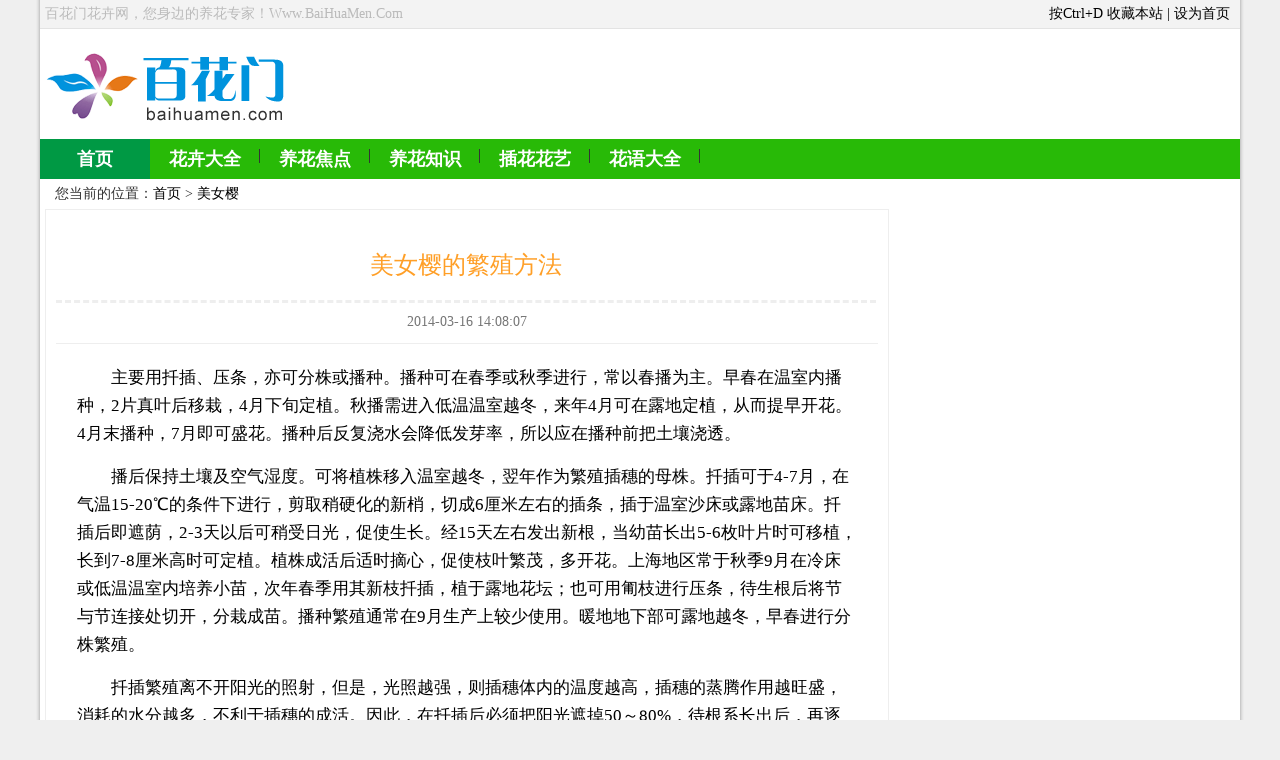

--- FILE ---
content_type: text/html
request_url: http://www.baihuamen.com/meinvying/5034.html
body_size: 7510
content:
<!DOCTYPE html PUBLIC "-//W3C//DTD XHTML 1.0 Transitional//EN" "http://www.w3.org/TR/xhtml1/DTD/xhtml1-transitional.dtd">
<html xmlns="http://www.w3.org/1999/xhtml">
<head>
<meta http-equiv="Content-Type" content="text/html; charset=gb2312" />
<title>美女樱的繁殖方法_美女樱_百花门花卉网</title>
<meta name="keywords" content="美女樱的繁殖方法" />
<meta name="description" content="主要用扦插、压条，亦可分株或播种。播种可在春季或秋季进行，常以春播为主。早春在温室内播种，2片真叶后移栽，4月下旬定植。秋播需进入低温温室越冬，来年4月可在露地定植" />
<link href="/index.css" rel="stylesheet" type="text/css" />
<script type="text/javascript" src="http://cbjs.baidu.com/js/m.js"></script>
</head>
<body>
<div class="wrap">
<div class="topWrap">
	<div class="tishi">百花门花卉网，您身边的养花专家！Www.BaiHuaMen.Com</div>
	<div class="topy">按Ctrl+D 收藏本站 | <a onclick="this.style.behavior='url(#default#homepage)';this.setHomePage('/')" href="#ecms">设为首页</a></div>
</div>
<div class="head">
	<div class="logo"><img src="/logo.png" alt="百花门花卉网"></div>
	<div class="topad"><!-- 花卉LOGO顶部 -->
<script type="text/javascript">BAIDU_CLB_fillSlot("867682");</script></div>
	<div class="headB" id="nav">
	<a href="/" class="selected">首页</a>
<a href="http://www.baihuamen.com/huahuidaquan/">花卉大全</a>
<a href="http://www.baihuamen.com/jiaodian/">养花焦点</a>
<a href="http://www.baihuamen.com/zhishi/">养花知识</a>
<a href="http://www.baihuamen.com/huayi/">插花花艺</a>
<a href="http://www.baihuamen.com/huayu/">花语大全</a>
	</div>
	<!-- 花卉通栏 --><script type="text/javascript">BAIDU_CLB_fillSlot("867675");</script>
</div>
<div class="main">
<div class="dangqian">您当前的位置：<a href="/">首页</a>&nbsp;>&nbsp;<a href="/meinvying/">美女樱</a></div>
<div class="list bk">
	<div class="zhengwen">
		<h1 id="h1title">美女樱的繁殖方法</h1>
		<div id="About">2014-03-16 14:08:07</div>
		<div id="endText">
					 <p>主要用扦插、压条，亦可分株或播种。播种可在春季或秋季进行，常以春播为主。早春在温室内播种，2片真叶后移栽，4月下旬定植。秋播需进入低温温室越冬，来年4月可在露地定植，从而提早开花。4月末播种，7月即可盛花。播种后反复浇水会降低发芽率，所以应在播种前把土壤浇透。</p><p>播后保持土壤及空气湿度。可将植株移入温室越冬，翌年作为繁殖插穗的母株。扦插可于4-7月，在气温15-20℃的条件下进行，剪取稍硬化的新梢，切成6厘米左右的插条，插于温室沙床或露地苗床。扦插后即遮荫，2-3天以后可稍受日光，促使生长。经15天左右发出新根，当幼苗长出5-6枚叶片时可移植，长到7-8厘米高时可定植。植株成活后适时摘心，促使枝叶繁茂，多开花。上海地区常于秋季9月在冷床或低温温室内培养小苗，次年春季用其新枝扦插，植于露地花坛；也可用匍枝进行压条，待生根后将节与节连接处切开，分栽成苗。播种繁殖通常在9月生产上较少使用。暖地地下部可露地越冬，早春进行分株繁殖。</p><p>扦插繁殖离不开阳光的照射，但是，光照越强，则插穗体内的温度越高，插穗的蒸腾作用越旺盛，消耗的水分越多，不利于插穗的成活。因此，在扦插后必须把阳光遮掉50～80%，待根系长出后，再逐步移去遮光网：晴天时每天下午4：00除下遮光网，第二天上午9：00前盖上遮光网。</p>				<p class="xiangguan"><b>关于<a href="/meinvying/" target="_blank">美女樱</a>的相关文章：</b><br />
			
<a href="/meinvying/5025.html" target="_blank" class="li zuo">美女樱的简介</a>

<a href="/meinvying/5027.html" target="_blank" class="li zuo">美女樱的花语</a>

<a href="/meinvying/5028.html" target="_blank" class="li zuo">美女樱的病虫害防治</a>

<a href="/meinvying/5030.html" target="_blank" class="li zuo">美女樱的价格</a>

<a href="/meinvying/5031.html" target="_blank" class="li zuo">美女樱的生长习性</a>

<a href="/meinvying/5032.html" target="_blank" class="li zuo">美女樱的药用价值</a>

<a href="/meinvying/5033.html" target="_blank" class="li zuo">美女樱的园林价值</a>

<a href="/meinvying/5034.html" target="_blank" class="li zuo">美女樱的繁殖方法</a>

<a href="/meinvying/5036.html" target="_blank" class="li zuo">美女樱的栽培技术</a>

<a href="/meinvying/5039.html" target="_blank" class="li zuo">美女樱的养护技巧</a>

<a href="/meinvying/5048.html" target="_blank" class="li zuo">美女樱的图片</a>
		</p>
			<div class="page"><div class="epages"></div></div>
		</div>

		<div class="Keyword"><a href="/meinvying/" target="_blank">美女樱</a></div>
		<div class="zuo">
	<div class="qitahua">
					<div class="qitahua_"><a target="_blank" title="独尾花" href="/duweihua"><img alt="独尾花" src="http://img.baihuamen.com:20022/d/file/2014/03-26/72cfe4a156ae63e713c64d9b5a80945b.jpg" width="187" height="156" title="独尾花" /></a>
			<span></span><p><a target="_blank" title="独尾花" href="/duweihua">独尾花</a></p>
			</div>
					<div class="qitahua_"><a target="_blank" title="石竹" href="/shizhu"><img alt="石竹" src="http://img.baihuamen.com:20022/d/file/2014/05-14/b28d0eb420cc25903d8706a6f2bd9763.jpg" width="187" height="156" title="石竹" /></a>
			<span></span><p><a target="_blank" title="石竹" href="/shizhu">石竹</a></p>
			</div>
					<div class="qitahua_"><a target="_blank" title="翡翠景天" href="/feicuijingtian"><img alt="翡翠景天" src="http://img.baihuamen.com:20022/d/file/2014/04-20/4bb64e278635c97dee5890134e266582.jpg" width="187" height="156" title="翡翠景天" /></a>
			<span></span><p><a target="_blank" title="翡翠景天" href="/feicuijingtian">翡翠景天</a></p>
			</div>
					<div class="qitahua_"><a target="_blank" title="草地早熟禾" href="/caodizaoshuhe"><img alt="草地早熟禾" src="http://img.baihuamen.com:20022/d/file/2014/06-04/b756aaef689a8419cbdb0d47cf3f70d4.jpg" width="187" height="156" title="草地早熟禾" /></a>
			<span></span><p><a target="_blank" title="草地早熟禾" href="/caodizaoshuhe">草地早熟禾</a></p>
			</div>
					<div class="qitahua_"><a target="_blank" title="墨兰" href="/molan"><img alt="墨兰" src="http://img.baihuamen.com:20022/d/file/2014/05-12/5ce6e3ffad8bbed6743bc30511db2612.jpg" width="187" height="156" title="墨兰" /></a>
			<span></span><p><a target="_blank" title="墨兰" href="/molan">墨兰</a></p>
			</div>
					<div class="qitahua_"><a target="_blank" title="石楠花" href="/shinanhua"><img alt="石楠花" src="http://img.baihuamen.com:20022/d/file/2014/06-08/dea2f946b00d40794f71b8e514785ac7.jpg" width="187" height="156" title="石楠花" /></a>
			<span></span><p><a target="_blank" title="石楠花" href="/shinanhua">石楠花</a></p>
			</div>
			</div>
		</div>
	</div>
</div>

<div class="list_you">
	<div class="list_you_k">
<!-- 花卉内容右1 -->
<script type="text/javascript">BAIDU_CLB_fillSlot("868091");</script>
	</div>
	<div class="mtop10 zuo">
		<div id="float-r"  class="list_you_k">
<!-- 花卉内容右2 -->
<script type="text/javascript">BAIDU_CLB_fillSlot("869064");</script>
		</div>
	</div>
</div></div>

<div class="foot">
	<div class="guanzhu"><span>关注我们：</span><a href="http://e.weibo.com/baihuamen" rel="nofollow" target="_blank" class="gzxl" title="百花门花卉网新浪微博"></a><a href="http://e.t.qq.com/baihuamen" rel="nofollow" target="_blank" class="gztx" title="百花门花卉网腾讯微博"></a><a href="javascript:" class="gzwx" title="百花门花卉网官方微信" onmouseout="CloseDiv('weixin')" onmouseover="ShowDiv('weixin')"></a></div>
	<div class="foot_trust">Copyright &#169; 2003-2018 www.baihuamen.com All Rights Reserved. 百花门花卉网 版权所有 禁止非法复制 <br><!-- 广告位：奇趣统计 -->
<script type="text/javascript">BAIDU_CLB_fillSlot("871926");</script></div>
</div>
<script type='text/javascript' src='/jquery-1.7.2.min.js'></script>
<script type="text/javascript" src='/js.js?v1'></script></div>
</body>
</html>


--- FILE ---
content_type: text/css
request_url: http://www.baihuamen.com/index.css
body_size: 5813
content:
/* CSS Document */
/* 全局开始t */
body {
background: #efefef url(/images/bgBody.png) center top repeat-y;
}
body{ margin: 0 auto; font-size:14px;}
div,dl,dt,dd,ul,ol,li,h1,h2,h3,h4,h5,h6,pre,form,fieldset,input,textarea,p,blockquote,th,td,checkbox{ padding:0; margin:0;} 
table { border-collapse:collapse; border-spacing:0; } 
fieldset,img { border:0; } 
ol,ul,li { list-style:none; margin:0; padding:0;} 
caption,th { text-align:left; } 
h1,h2,h3,h4,h5,h6 { font-weight: normal; font-size:100%; } 
q:before,q:after { content:”; } 
abbr,acronym { border: 0; }
a{ color: #000;text-decoration:none;}
em, i {
font-style: normal;
}
/*新全局*/
.wrap {
width: 1200px;
margin: 0 auto;
background-color: #fff;
}
.main {width: 1190px;margin: 0 5px;float: left; }
.main a:hover {color: #28ba07;font-weight: 700;}
.mtop10{ margin-top:10px;}
.mb10 {margin-bottom: 10px;}
.bk{border: 1px #eee solid;}
.orange{color: #333;}
.zuo { float:left;}
/*顶部*/
.head{ width:1200px; margin:0 auto;float: left; }
.topWrap {background: #f3f3f3;border-bottom: 1px solid #e3e3e3;position: relative; height:28px;}
.topWrap .tishi{width: 900px;float: left;line-height: 28px;margin-left: 5px;color: #BBB;}
.topy{ float:right; margin-right:10px; line-height:28px;}
.logo,.topad{ margin:10px 0;}
.logo {width: 200px;height: 90px;float: left; margin-left:5px;}
.topad {width: 960px;height: 90px;float: right;}
/*导航*/
.headB{height:40px;line-height:40px;background:#28ba07;overflow:hidden; width:1200px; margin:0 auto;float: left; }
.headB a{width:110px;height:40px;float:left;text-align:center;color:#fff;font-weight:700;font-size:18px;overflow:hidden;background:url(/images/bgCommon.png) 109px -45px no-repeat}
.headB .w{background-image: none;}
.headB a:hover{color:#fff}
.headB .end{background:none}
.headB a:hover,.headB .end:hover{padding-left:1px;margin-left:-1px;display:inline;position:relative;z-index:1;background:#009944}
.headB a.selected,.headB a.selected:hover{padding-left:0;margin-left:0;position:relative;z-index:2;text-decoration:none;color:#fff;background:#009944}
.headB-bot{width: 1165px;height:30px;padding-left:35px;line-height:30px;color:#aaa;background:#eee;float: left; }
.headB-bot a{color:#333}
.headB-bot a:hover{color:#28ba07}
/*底部*/
.foot {width: 1200px;background: #eee;border-top: 1px solid #dddddd;margin-top: 10px; float:left;}
.guanzhu {position: relative;right: 0;top: 35px; float:right; margin-right:20px; width:148px;}
.guanzhu span {float: left;display: inline;line-height: 16px;}
.foot_trust {height: 70px;line-height: 24px;padding: 24px 0 0 20px;;border-top: 1px solid #fff;}
.guanzhu a:link,.guanzhu a:visited{display:block;float:left;width:16px;height:16px;margin:0 5px;background-image:url(/images/icon.gif);}
.guanzhu a:hover{opacity:0.6;}
.guanzhu .gzxl{background-position:-416px 0;}
.guanzhu .gztx{background-position:-432px 0;}
.guanzhu .gzwx{background-position:-448px 0;}
#weixin{display:none;position:absolute;top:-95px;right:0;padding:5px;border:1px solid #ccc;background:#fff;z-index:3;-webkit-border-radius:3px;-moz-border-radius:3px;border-radius:3px;-webkit-box-shadow:0 1px 2px rgba(0,0,0,0.1);-moz-box-shadow:0 1px 2px rgba(0,0,0,0.1);box-shadow:0 1px 2px rgba(0,0,0,0.1);}
/*广告*/
#float-r {
width: 336px;
_margin-top: 0px;
_width: 280px;float:right;
_overflow: hidden;
background: #FFFFFF;
}
.list .list_li_ad{width:802px; padding: 10px 0;margin: 0 10px 10px 10px;color: #7f7f7f;line-height: 1.8;
border-bottom: 1px dashed #c9c9c9;}
.ad_t{ width:988px; margin:10px auto; text-align:center; float:left;}
.layC_ad { text-align:center; margin:0 auto 10px auto;background-color: #eee;}
/*导航*/
.dangqian{ height:30px; line-height:30px; width:1190px; margin:0 auto; text-indent:10px; color:#333;}
/*幻灯片*/
#part1{ width:822px; padding:5px 0;}
.flash_l{text-align:left;}
.sldr_link UL{margin-top:-80px; margin-right:379px;float:right;}
.sldr_link LI{TEXT-ALIGN:center;MARGIN:0px 3px 0px 1px;WIDTH:14px;background:#515151;line-height:14px;FLOAT:left;HEIGHT:14px;OVERFLOW:hidden;cursor:pointer;display:inline;color:#FFFFFF;border:1px  #A1A1A1 solid;}
.sldr_link LI P{padding:2px;display:block;margin:0px;}
.sldr_link LI P A{COLOR:#FFF;cursor:pointer;}
.sldr_link LI.acti{BACKGROUND-COLOR:#cc0000;border:1px solid #E9E9E9}
.focus_sdw1{background-color:#f8f8f8;height:55px;text-align:center;  font-style: normal;  font: 400 20px/55px "Microsoft Yahei";}
.flash_l a,.flash_l a:hover {COLOR:#333;}
.flash_l{height:325px;overflow:hidden;OVERFLOW:hidden;}
.flash_l LI{FLOAT:left}
.flash_l img{ width:822px; height:270px;}
/*首页*/
.inner{ width:990px; float:left; margin:5px auto;}
.headA {height: 22px;line-height: 24px;padding: 9px 20px 9px 10px;background: #217405;}
.headA .mark {}
.headA .mark {width: 98px;height: 22px;display: block;}
.headA .mark .zhuangxiu{background: url(/images/index.png) no-repeat 0 0;}
.headA .mark .lingyishijian{background: url(/images/index.png) no-repeat 0 -37px;}
.headA .mark .tansuojiemi{background: url(/images/index.png) no-repeat 0 -75px;}
.headA .mark .lishimiwen{background: url(/images/index.png) no-repeat 0 -153px;}
.headA .mark .jingsongkongbu{background: url(/images/index.png) no-repeat 0 -190px;}
.headA .mark .qiushi{background: url(/images/index.png) no-repeat 0 -115px;}
.headA .mark a {width: 98px;text-indent: -9999px;overflow: hidden;float: left;}
.headA .subMark,.headA .gd {color: #d9d9d9;float: right; text-align:right;overflow: hidden; }
.headA .subMark{ width:670px;height:25px; margin-right:5px;}
.headA .subMark a ,.headA .gd a{font-size: 14px;color: #d9d9d9;}
.headA .mark { float:left;
width: 98px;
height: 22px;
display: block;
}
.layA{width: 320px;margin-right: 10px;float: left;display: inline;}
.layB{width: 380px;float: left;}
.layC{width: 265px; float:right;}
.layB .toutiao{ margin-bottom:10px; padding-bottom:10px;border-bottom:1px dashed #9e9e9e;}
.layB .toutiao h2 a{color: #c00;font-size: 20px;}
.layB .toutiao h2 a:hover {color: #d8e00f;}
.layB .toutiao h3 a{font-size: 20px;}
.layB .toutiao h2,.layB .toutiao h3{line-height: 38px;font-size: 18px;font-family: "微软雅黑"; text-align:center;}
.layB .toutiao p{height: 23px;line-height: 23px;color: #dedede;display: block;overflow: hidden;text-align: center;zoom: 1;}
.layB .toutiao p a{color: #777;}
.layB .toutiao_list{width: 360px;margin: 0 auto;}
.layB .toutiao_list li{height: 28px;line-height: 28px;vertical-align: middle;overflow: hidden;}
.layB .toutiao_list .aTag{width:48px;margin-right:8px;float:left;display:inline;font-size:12px;white-space:nowrap;color:#777}
.layB .toutiao_list .sTit{float:left;color:#dfdfdf;}
.layB .toutiao_list .sTit a{font-size: 14px;}
.layA .ceshi {border:2px solid #242424; float:left; width:316px;}
.layA .ceshi .bt{height: 31px;line-height: 31px;padding-left: 13px;display: block;color: #fff;background-color: #242424;font-size: 14px;font-weight: bold;}
.layA .ceshi .nr{ margin:5px 10px; float:left;}
.layA .ceshi .nr ul{float:left;}
.layA .ceshi .nr li{ line-height:24px;margin:0 10px; float:left;}

.layA .lmimg{ background-color:#eee;padding:5px;position:relative;}
.layA .lmimg img{width:310px;height:225px;}
.layA .lmimg em,.layA .lmimg span{position:absolute;left:5px;bottom:5px;width:310px;height:32px;overflow:hidden;font-style:normal;color:white; font-size:14px;font-weight: bold;line-height:32px;text-align:center;}
.layA .lmimg span{background-color:black;opacity:.7;filter:alpha(opacity=70);}
.layA .tj{background-color: #eee; margin-top:10px; width:100%;}
.layA .tj .bt{height: 32px;line-height: 32px;border-bottom: 1px solid #d5d5d5;padding: 0 8px 0 15px; font-size:14px;font-weight: bold;}
.layA .tj .nr{padding: 10px 0 16px 10px;}

.ulPicC li{width:140px;border:1px solid;border-color:#e2e2e2 #e2e2e2 #e5e5e5;float:left;display:inline;vertical-align:middle;overflow:hidden;background-color:#fff;margin: 0 6px 15px 6px;}
.ulPicC a{float:left;width:140px;line-height:20px;display:block;overflow:hidden;margin: 0 6px 15px 6px;}
.ulPicC .aTitA{color:#333}
.ulPicC .aTitA span{display:block;cursor:pointer;height:23px;padding-left:10px;font-weight:700;overflow:hidden;}
.ulPicC .aTitB{height:23px;padding:0 0 2px 10px;border-bottom:1px solid #cdcdcd;color:#808080}
.ulPicC .aTitA:hover,.ulPicC .aTitB:hover{color:#d8e00f}
.ulPicC i{float:left;cursor:pointer}
.ulPicC .iIcon{width:13px;height:13px;line-height:0;font-size:0;margin:5px 0 0 4px;display:inline;background:url(/images/bgCommon.png) -79px -111px no-repeat}
.ulPicC a:hover .iIcon{background-position:-79px -125px}
.ulPicC img{width:140px;height:100px;float:left;}
.ulPicC em{width:140px;float:left;}

.index_you{ width:265px; float:right;background-color: #eee;}
.index_you{ padding:0 10px 10px 10px; float:left; width:245px; font-size:12px;}
.index_you li{ width:245px;height: 27px;line-height: 27px;padding: 2px 0 2px 10px;border-bottom: 1px solid #e0e0e0;vertical-align: middle;overflow: hidden;}
/*列表模板*/
.list{ width:822px; float:left; padding:10px;}
.list h1,.list h2{width:820px;}
.list h1 {
padding: 0;margin-bottom:10px;
border-bottom: 3px dashed #eee;
color: #ff9f27;
font: 26px/2.0 "\5FAE\8F6F\96C5\9ED1",Arial,"\5B8B\4F53";
}
.list h2,.bbs_title h2 {
padding: 0;margin-bottom:10px;
border-bottom: 3px dashed #eee;text-indent:30px;
color: #ff9f27;
font: 22px/2.0 "\5FAE\8F6F\96C5\9ED1",Arial,"\5B8B\4F53";background:url(/images/ico.png) 0px 7px no-repeat
}
.list .zaipei h3,.list .fanzhi h3,.list .bingchong h3,.list h3 {
padding: 0;margin-bottom:10px;
border-bottom: 1px dashed #eee;text-indent:30px;
color: #ff9f27;
font: 16px/2.0 "\5FAE\8F6F\96C5\9ED1",Arial,"\5B8B\4F53";background:url(/images/ico.png) 0px -48px no-repeat
}
.list .jiqiao li {
padding: 0;text-indent:30px;
color: #ff9f27;
font: 18px/2.0 "\5FAE\8F6F\96C5\9ED1",Arial,"\5B8B\4F53";background:url(/images/ico.png) 0px -90px no-repeat
}
.list .zhonglei a {
padding: 0;text-indent:30px;
color: #ff9f27;float: left;
font: 18px/2.0 "\5FAE\8F6F\96C5\9ED1",Arial,"\5B8B\4F53";background:url(/images/ico.png) 0px -90px no-repeat
}
.list .InfoWrap{margin:0 10px 10px 20px;}
.list .InfoWrap .InfoWrap_info{font-size:12px;line-height: 30px;border-bottom: 1px dashed #c9c9c9;}
.list .para,.list .para_text {font-size:17px;text-indent: 2em;line-height: 28px;margin:15px 0 ;}
.list .para_text{margin:10px 10px 10px 20px;}
.list .para_text p{margin:10px 0;}
.list .para_text img{
		max-width:500px;height:auto; /* for Firefox & IE7 */
     zoom:expression( function(elm) {   
         if (elm.width>500) {   
             var oldVW = elm.width; elm.width=500;   
             elm.height = elm.height*(500 /oldVW);   
         }   
         elm.style.zoom = '1';   
     }(this)); /* for IE6 */
}
.list .para_text img{border: 1px solid #E0DFDF;
border-radius: 2px;
-moz-border-radius: 2px;
-webkit-border-radius: 2px;
-moz-box-shadow: 0px 0px 8px #dfdfdf;
-webkit-box-shadow: 0px 0px 8px #dfdfdf;
box-shadow: 0px 0px 8px #dfdfdf;
padding: 4px;
background: #f9f9f9;
margin: 0px auto;
display: block;}
.list .y{float:right;margin-right:20px;}
.list .InfoWrap span{font-weight: bold;color: #136ec2;}
.list .hua{margin:10px 0;}
.list .hua .lists{margin-left:10px;padding: 10px;float:left;}
.list .zhishi .img{width:336px;border: 1px solid #E0DFDF;border-radius: 2px;-moz-border-radius: 2px;-webkit-border-radius: 2px;-moz-box-shadow: 0px 0px 8px #dfdfdf;-webkit-box-shadow: 0px 0px 8px #dfdfdf;
box-shadow: 0px 0px 8px #dfdfdf;padding: 4px;background: #f9f9f9; float:right;display: block;}
.list .hua dl{}
.list .hua dd{font: 18px/1.8 "\5FAE\8F6F\96C5\9ED1",Arial,"\5B8B\4F53";width:280px;float:left;}
.list .hua a{color: #ff9f27;}
.list .title {height: 37px;}
.list .list_li {padding: 15px 10px;height:100px;border-bottom: 1px #f8f8f8 solid;}
.list .list_li:hover {background: #f8f8f8;}
.list .list_li .pic {width:130px;float:left;}
.list .hua .list_li .title, .list .list_li .sum{width:670px;float:left;}
.list .hua .list_li .title a{line-height: 24px;font-size: 18px;font-family: "微软雅黑";}
.list .list_li .title a{color:#333;font-size: 20px; font-weight: 400;line-height: 37px;}
.list .date {float: right;margin-top: 5px;font-family: tahoma,arial,"宋体";color: #b8b8b8;font-size: 12px;}
.list .list_li .sum {text-indent: 2em;line-height: 24px;}
.list .list_li .sum a{color: #777;}
.list .huayu,.list .huahui{width:187px; margin:5px 10px;float:left;font-size:14px;}
.list .huayu a,.list .huahui a{color: #000;}
.list .qitahua_{width:252px; margin:5px 10px;float:left; position: relative;}
.list .qitahua_ img{width: 252px;height: 176px;}
.list .qitahua_ a{color: white;}

.list .qitahua_ span {background-color: black;
    opacity: .6;
    filter: alpha(opacity=60);}
.list .qitahua_ p,.list .qitahua_ span{position: absolute;
    bottom: 0px;
    width: 252px;
    height: 42px;
    overflow: hidden;
    font-style: normal;
    font: 400 20px/20px "Microsoft Yahei";
    line-height: 42px;
    text-align: center;}
.huayu p,.huahui p{ text-align:center; line-height:22px;}
.huazhishi .list_li {padding: 0 10px;height:35px;border-bottom: 0px #f8f8f8 solid;}
.huazhishi .list_li .title, .list .list_li .sum{width: auto;float:none;}
.huazhishi .list_li .title a {float: left;margin-right: 10px;line-height: 35px;font-size: 17px;color:#333;}
.tupian {width:790px;float:left;}
#tupian ul{position:relative;float:left;}
#tupian li{position:absolute; left:0px; top:0px; background:#eee;}
#tupian li img{
		max-width:240px;height:auto; /* for Firefox & IE7 */
     zoom:expression( function(elm) {   
         if (elm.width>240) {   
             var oldVW = elm.width; elm.width=240;   
             elm.height = elm.height*(240 /oldVW);   
         }   
         elm.style.zoom = '1';   
     }(this)); /* for IE6 */
display: block;
}
/*分页*/
.page{
	margin:0 auto 15px ; width:820px;text-align: center;
}
.epages{ margin:0 auto;}
.epages a {text-align: center;margin: 20px 5px 0px 5px;border-radius: 2px;border: 1px solid #c1c1c1;padding:0px 12px 0px 12px;
font-family: "microsoft yahei";
font-size: 16px;
line-height: 30px;
position: relative;
z-index: 1;
color: #666;
background-image: -webkit-linear-gradient(top,#fff,#f0f0f0);
}
 .epages b {background-image: -webkit-linear-gradient(top,#fff,#f0f0f0);
border: 1px solid #F8517F;
background: #ff6600;
font-size: 18px;
border-radius: 2px;
color: white;
line-height: 30px; padding:1px 8px 2px 8px;
overflow: hidden;}
/*列表右侧*/
.num,.numb { font-size:12px;
float: left;
display: inline;
overflow: hidden;
background: url(/images/bgCommon.png) no-repeat;
}
.list_you{ width:336px; float:right;}
.list_you_k{ float:left; width:336px;background-color: #eee;}
.list_you_bt{height: 32px;line-height: 32px;border-bottom: 1px solid #d5d5d5; padding-left:10px; color:#ff6600; font-size:14px;font-weight: bold;}
.list_you_ul{ padding:0 10px 10px 10px; float:left; width:280px; font-size:12px;}
.list_you_ul li{ width:316px;height: 27px;line-height: 27px;padding: 2px 0 2px 10px;border-bottom: 1px solid #e0e0e0;vertical-align: middle;overflow: hidden;}
.num {
width: 15px;
height: 15px;
line-height: 15px;
margin: 6px 5px 0 0;
text-align: center;
font-family: "tahoma";
color: #fff;
background-position: -33px -86px;
}
.numb{background-position: -49px -86px;}
.sMain{height: 27px;float: left;}
/*正文*/
#h1title {
font: 400 24px/50px "微软雅黑","黑体";
margin-bottom: 9px;
padding-top: 20px;
height: 60px;
overflow: hidden;
text-align: center;border-bottom: 3px dashed #eee;
}
#About {
padding-bottom: 11px;
height: 20px;
line-height: 20px;
text-align: center;
color: #777;
border-bottom: 1px #eee solid;
}
#endText {width: 704px;padding-top: 5px;text-align:justify; text-justify:inter-ideograph;  font-size:17px; line-height:28px; font-family:tahoma; color:#2B2B2B; overflow:hidden; margin:0 auto;}
#endText img{
		max-width:764px;height:auto; /* for Firefox & IE7 */
     zoom:expression( function(elm) {   
         if (elm.width>764) {   
             var oldVW = elm.width; elm.width=764;   
             elm.height = elm.height*(764 /oldVW);   
         }   
         elm.style.zoom = '1';   
     }(this)); /* for IE6 */
}
#endText img{
padding: 4px;
background: #f9f9f9;     margin: 0px auto 15px auto;
    display: block;}
.author a{
padding: 15px 0px 0px 0px;
font: bold 24px/36px 'Microsoft Yahei',Tahoma,Arial,Helvetica,Simsun,STHeiti;
}
#endText p {margin:15px 0pt;text-indent: 2em;}
#endText a:hover {color:#ba2636;}
#endText {
clear: both;
width: 780px;
text-align: left;
margin: 0px auto;
FONT-SIZE: 17px;
LINE-HEIGHT: 28px;
COLOR: #000000;
overflow: hidden;
word-break: break-all;
}
#endText p{margin:15px 0pt;text-indent: 2em;}
#zhan {
float: right;
clear: right;
height: 192px;
width: 1px;
}
#endText h2 {
    font-size: 20px; text-indent: 10px;
    font-weight: bold;
    margin: 20px 0px;
    border-left: 5px solid #fd6a88;
    background: #FAFAFA;
}
#endText h3,.list h4 {
padding: 0;margin-bottom:10px;
border-bottom: 0px dashed #eee;text-indent:30px;
color: #666;
font: 18px/2.0 Arial,"\5B8B\4F53";font-weight: bold;
}
#ad2 {
height: 280px;
width: auto;background-COLOR: #fff;
float: right;
clear: right;
padding:5px;
}
.imgnext {margin: 0 auto;font-size: 12px;color: #F00;text-align: center;display: block;}
/*相关内容*/
.xiangguan {float: left;width: 780px;}
.xiangguan b{line-height:35px;}
.xiangguan .li{font-size:14px; line-height:30px; color:#555;}
.xiangguan .li{color: #ff9f27;width:50%;font-size:14px;}
/*文章关键字*/
.Keyword{ background:url(/images/bg.png) no-repeat;}
.Keyword{ margin: 0 auto 10px auto; width:759px; padding:0px 5px 0 40px; height:25px; line-height:25px;overflow:hidden; background-color:#eee; background-position:-16px 5px;}
/*分享*/
#bdshare{line-height: 12px; margin: 10px 10px 10px 0;}
/*友情连接*/
.youqing {width: 1088px;height:50px;border: 1px solid #eee;margin: 10px 5px;float: left;}
.youqing1 {font-size:12px;float:left;padding:10px;}
.youqing1 a {padding:5px;}
/*bbs*/
.sos_margin{
	margin: 0 0.625rem;
}
.sos_padding{
	padding: 0.625rem 0.625rem 0 0.625rem;
}
.sos_main,.bbs_title{
	background-color: #FAFAFA;
	position: relative;
	border-radius: 2px;
}

.bbs_title{padding: 0.625rem;
    letter-spacing: normal;
    position: relative;
    height: 3.125rem;
    z-index: 2;}
	.sos_main:after{
		content: '';
		-webkit-box-sizing: border-box;
		box-sizing: border-box;
		-webkit-transform: scale(0.5);
		transform: scale(0.5);
		-webkit-transform-origin: left top;
		transform-origin: left top;
		border-radius: 4px;
		height: 200%;
		width: 200%;
		position: absolute;
		top: 0;
		border-radius: 4px;
	}
@media screen and (min-device-width:414px) and (-webkit-min-device-pixel-ratio: 3) {
	.sos_main{
        /*border: 0.5px solid #D0D0D0;*/
    }
}
.top_hint{
	height: 2.188rem;
	line-height: 2.188rem;
	font-size: 0.875rem;
	color: #6D6D6D;
	position: relative;
}
.top_img{
	height: 0.938rem;
	margin-left: 0.625rem;
	position: absolute;
	top: 50%;
	margin-top: -0.469rem;
}
.top_span{
	margin-left: 1.75rem;
	letter-spacing: normal;
}

.urgency{
	position: absolute;
	right: 0.625rem;
	top: 0;
}

.middle_content{

}

.middle_content:before{
		content: '';
		display: block;
		height: 1px;
		background: #E5E5E5;
		-webkit-transform: scaleY(0.5);
		transform: scaleY(0.5);
		-webkit-transform-origin: 0 100%;
		transform-origin: 0 100%;
	}
@media screen and (min-device-width:414px) and (-webkit-min-device-pixel-ratio: 3) {
	.middle_content{
        /*border-top: 0.5px solid #E5E5E5;*/
    }
}
.middle-x-user{
	padding: 0.625rem;
	letter-spacing: normal;
	position: relative;
	height: 3.125rem;
	z-index: 2;
}
/*头像*/
.middle-x-x-headerUrl {
	width: 35px;
}
.middle-x-x-headerUrl img {
	height: 35px;
	width: 35px;
}
/*信息*/
.middle-x-x-info {
	position: absolute;
	top: -4px;
	left: 50px;
	font-size: 14px;
	height: 50px;
	padding-top: 8px;
	min-width: 100px;
}
/*昵称*/
.middle-x-x-nickName {
	color: #6C6C6C;
	line-height: 35px;
}
/*勋章*/
.middle-x-x-medal {
	height: 35px;
	position: relative;
	top: -5px;
	left: 5px;
	z-index: 12;
}
/*帖子时间*/
.middle-x-x-time{
	position: absolute;
	color: #B3B3B3;
	bottom: -3px;
	left: 0;
}


.content_title{
	letter-spacing: normal;
}
.content_title_c{
	font-size: 0.813rem;
	color: #32A6F9;
	position: relative;
	padding: 0 0.25rem;
	display: inline-block;
}
.content_title_l{
	font-size: 0.813rem;
	color: #F98F74;
	position: relative;
	padding: 0 0.25rem;
	display: inline-block;
}
.content_title_t{
	font-size: 1.063rem;
	color: #18191A;
	position: relative;
  	top: 0.125rem;
}
.content_title_flg{
    display: inline-block;
    border-radius: 2px;
    height: 1.25rem;
    width: 1.25rem;
    color: #FEFEFE;
    font-size: 0.813rem;
    text-align: center;
    line-height: 1.25rem;
    margin-right: 0.25rem;
	top: 0.094rem;
	position: relative;
}
.content_img {
    height: 5rem;
    position: relative;
    z-index: 8;
}
.content_img .show_img {
    height: 5rem;
    width: 5rem;
    margin-right: 0.125rem;
}

--- FILE ---
content_type: application/javascript
request_url: http://www.baihuamen.com/js.js?v1
body_size: 3827
content:

// 顶

function up(postid) {
	$.get('/1.php', { email:postid },
	   function(data){
			if(data.status==0){
				alert('失败！');
			}else{
				$('.webbody').html(data);
			}
		}
	 );
}
// 踩
function down(postid) {
	$.post('http://www.xxhh.net/user/up', 'type=down&post_id=' + postid,
	function(data) {
		if (data.status == 0) {
			alert('失败！');
		} else if (data.status == 1) {
			var count = $('#scoredown-' + postid).text();
			$('#scoredown-' + postid).text(count * 1 + 1 * 1);
		} else if (data.status == 2) {
			alert('您踩的太猛了，休息休息稍后再踩！');
		} else {
			alert('未知错误!');
		}
	},'json');
}

// 将光标定位在最后
function focus_last(obj, postid) {
	if (obj.createTextRange) {
		var text = obj.createTextRange();
		text.collapse(false);
		text.select();
	} else {
		var size = $('#comment-' + postid).val().length;
		obj.setSelectionRange(0, size);
		obj.focus();
	}
}


function hideSheet() {
	$('#sheet_login').remove();
	$('.sheet-overlay').remove();
}


function len(s) {
	var l = 0;
	var a = s.split("");
	for (var i = 0; i < a.length; i++) {
		if (a[i].charCodeAt(0) < 299) {
			l++;
		} else {
			l += 2;
		}
	}
	return l;
}

//固定效果
function adEffect(id) {
    var float_index = $(id);
    var adoffset = float_index.offset();
    var top = adoffset.top;
    var top2 = 0;
    var left = adoffset.left;

    $(window).scroll(function () { fexed(id) });
    $(window).resize(function () { fexed(id) });
    var marginLeft = null;
    function fexed(id) {
            marginLeft = Math.floor(($(window).width()) / 2 + 159.5);

            marginLeft = (marginLeft <= 0) ? 159.5 : marginLeft;
        if ($(document).scrollTop() >= top) {
            if ($.browser.msie && $.browser.version < 7) {
 		marginLeft = 0;
                float_index.css({ "position": "absolute", "top": ($(document).scrollTop()-$(".header").height()-$(".top").height()-18)+"px", "left": marginLeft, "z-index": "99" });
            } else {
                float_index.css({ "position": "fixed", "top": top2, "left": left, "z-index": "99" });
            }
        } else {
            float_index.css({ "position": "static", "top": top, "left": left });
        }
    }
}

function changeContent() {
	$.ajax({
		type: 'POST',
		url: '/youlike',
		data: 'type=change',
		dataType:'json',
		success: function(data) {
			if (data.title) {
				var html = '<a href="'+data.contenturl+'" ">';
				html += '<img src="'+data.pic0+'" alt="'+data.title+'">';
				html += '<div class="inner-listMore">'+data.title+'</div></a>';
				$('#changecontent').html(html);
			}
		}
	});
}

function showimage(type,id){
	if(type=='show'){
		$("#img-cBox-"+id).removeAttr('style');
		$("#img-cBox-"+id).css('overflow','visible');
		$("#entire-"+id).attr({'class':'entire entire-close','onclick':'showimage("hide","'+id+'")'});
	}else if(type=='hide'){
		$("#img-cBox-"+id).attr('style','height:500px');
		$("#entire-"+id).attr({'class':'entire','onclick':'showimage("show","'+id+'")'});
		$("#entire-"+id).css({'position':'absolute'});
		//判断点击不想看的位置
		var pid = parseInt($("#entire-"+id).attr('pid'));
		var curr_offset = $("#content-"+pid).offset();
		if((curr_offset.top)<$(window).scrollTop()){ //用户已经开始看 ，现在点击隐藏说明用户已经不想本快内容，跳到下一块内容
			//获取下一个层的高度
			if(pid>8)return false;
			var next_offset = $("#content-"+(pid+1)).offset();
			//将下一个层提到屏幕中央
			//获取分辨率高
			var screen_height = window.screen.height;
			//获取屏幕中间位置的top值
			var center_height = $(window).scrollTop()+(screen_height/2);

			var differ = center_height- next_offset.top;
			if(Math.abs(differ)<(screen_height/4)){
				return false;
			}
			if(differ<0){ //在屏幕中间下方
				//修改滚动条高度
				$(window).scrollTop($(window).scrollTop()+Math.abs(differ));
			}else{ //在屏幕中间上方
				$(window).scrollTop($(window).scrollTop()-Math.abs(differ));
			}
		}
	}
}

$(function() {
	//当滚动条的位置处于距顶部100像素以下时，跳转链接出现，否则消失
	var left=0;
	if($.browser.version < 7)left = $('.wrap').width() + 10;
	else left = (($(document).width() - $(document).scrollLeft()) - $('.wrap').width()) / 2 + $('.wrap').width() + 10;
	$(".fun-up").hide();
	$(".fun-up").css('left', left);
	$(".fun-up").css('bottom', 50);
	$(window).scroll(function() {

		if ($(window).scrollTop() > 100) {
	if($.browser.version < 7)$(".fun-up").css('position', "absolute");
	if($.browser.version < 7)$(".fun-up").css('top', ($(document).scrollTop()+($(window).height()/2))+"px");
			$(".fun-up").fadeIn(1500);
		} else {
			$(".fun-up").fadeOut(1500);
		}
	});

	//当点击跳转链接后，回到页面顶部位置
	$(".up-btn").click(function() {
		$('body,html').animate({
			scrollTop: 0
		},
		0);
		return false;
	});

	$('#menu-top-menu li').click(function(){
		$(this).addClass('current-menu-item');
		$(this).siblings().removeClass('current-menu-item');
	});

	// 传送门
	$('#push').hide();
	var current = $('.current-menu-item').index();
	$("#menu-top-menu li:eq(1)").bind('click',
	function() {
		$("#menu-top-menu li:eq(" + current + ")").removeClass('current-menu-item');
		$(this).addClass('current-menu-item');
		$('#push').show();
		$(this).mouseout(function() {
			$(document).click(function(event) {
				$('#menu-top-menu li:eq(1)').removeClass('current-menu-item');
				$('#menu-top-menu li:eq(' + current + ')').addClass('current-menu-item');
				$('#push').hide();
			});
		});
		return false;
	});
	// 用户中心传送门
	$("#menu-top-user li:eq(2)").bind('click',
	function() {
		$(this).addClass('current-menu-item');
		$('#push').show();
		$(this).mouseout(function() {
			$(document).click(function(event) {
				$('#menu-top-user li:eq(2)').removeClass('current-menu-item');
				$('#push').hide();
			});
		});
		return false;
	});
	
	$(window).scroll(function() {
		//计算层的高度
		//距离上方距离200 开始加载图片
		for(var i=9;i>=0;i--){
			var offset = $("#content-"+i).offset();
			if(offset!=null){
				if((offset.top<=(200+$(window).scrollTop()+window.screen.availHeight)) && (offset.top-$(window).scrollTop()>-400)){
					var img = $("#content-"+i+" .detail").children('.img-article').find('img');
					
					$(img).each(function(y){
						if($(this).attr('src')){
						}else{
							$(this).attr('src',$(this).attr('_src'));
						}
					});
				}
			}
		}
		
		if($(".entire-box").length>0){ //当前页面有看全部的层
			$(".entire-box").each(function(i,v){
				var id = $(this).attr('eid');
				//获取当前层距离浏览器上方的距离
				var currcoord = $("#entire-"+id).offset();
				//获取滚动条的高度
				var windowscrolltop = $(window).scrollTop();
				//存储原始高度
				var currendcoord = $("#img-cBox-"+id).offset();
				//获取结束高度
				var startheight = currendcoord.top;
				//获取分辨率高
				var screen_height = window.screen.height;
				var endheight = parseInt($("#img-cBox-"+id).css('height'))+currendcoord.top-(screen_height/3);
				if($("#entire-"+id).css('position') != 'fixed'){
					//计算当前层距离屏幕顶端的距离
					if($(window).scrollTop()>=startheight-screen_height/4 && $(window).scrollTop()<endheight){
						if($.browser.msie && parseInt($.browser.version) <= 6){
							$("#entire-"+id).css({'position':'absolute','top':(screen_height/4)-(currendcoord.top-windowscrolltop)});
						}else{
							$("#entire-"+id).css({'position':'fixed','top':screen_height/4});
						}
					}
				}else{
					if($(window).scrollTop()>=endheight ||$(window).scrollTop()<startheight-screen_height/4){
						$("#entire-"+id).css({'position':'absolute','top':0});
					}
				}
			});
		}
	});
	// 老板键
	$(document).keyup(function(event) {
		if (event.keyCode == 81 && event.ctrlKey) {
			$("#ifm").height($(document).height()).width($(document).width()).toggle();
		}
	});

	adEffect("#float-r");

	// 分享
	$('.share').hover(function(){
		var next = $(this).parent().parent().next();
		$('.sharebox-'+next.attr('pid')).show();
	},function(){
		var next = $(this).parent().parent().next();
		$('.sharebox-'+next.attr('pid')).mouseover(function(){
			$('.sharebox-'+next.attr('pid')).show();
		});
		$('.sharebox-'+next.attr('pid')).mouseout(function(){
			$('.sharebox-'+next.attr('pid')).hide();
		});
		$('.function').mouseleave(function(){
			$('.sharebox-'+next.attr('pid')).hide();
		});
		
	});
	

	// 点击弹出视频
	$('.video-play').click(function() {
		var postid = $(this).attr('vid');
		var swf = $(this).attr('src');
		$('#showvideo-' + postid).find('embed').attr('src', swf);
		$('#video-' + postid).hide();

		$('#showvideo-' + postid).show();
	});
	$('.video-show').click(function() {
		var postid = $(this).prev().attr('vid');
		var swf = $(this).prev().attr('src');
		$('#showvideo-' + postid).find('embed').attr('src', swf);
		$('#video-' + postid).hide();

		$('#showvideo-' + postid).show();
	});
	$('.video-playClose').click(function() {
		var index = $(this).parent().attr('id');
		$(this).parent().prev().show();
		$('#' + index).hide();
		$('#' + index).find('embed').attr('src', '');
		return false;
	});
	if($.cookie('weather')){
		$('#weather').html($.cookie('weather')).show();
	}else{
		$.get("/weather?rand="+Math.random(), function(data){
			if(data.status==1){
				$('#weather').html(data.w).show();
	        	//$.cookie('weather', data.w, { path: '/', expires: data.t });
				var date = new Date();  
                date.setTime(date.getTime() + data.t*1000);
	        	$.cookie('weather', data.w, { path: '/', expires: date });
			}
			
		},'json');
	}
	
	changeContent();
	

	$('.img-box').click(function(){
		var id = $(this).attr('sid');
		var dsrc = $('#gif-img-'+id).attr('tsrc');
		var jsrc = $('#gif-img-'+id).attr('_src');
		var play = $(this).attr('play');
		$('#play-'+id).css('display','none');
		$("#gif-loading-"+id).css('display','');
		img = new Image();
		if(play == 'true'){
			$(this).attr('play','false');
			img.src = jsrc;
			img.onload = function(){
				$('#gif-img-'+id).attr('src',jsrc);
				$(this).attr('play','false');
				$("#gif-loading-"+id).css('display','none');
				$('#play-'+id).css('display','');
				$("#gif-loading-div-"+id).css('display','');
			};
		}else{
			$(this).attr('play','true');
			img.src = dsrc;
			img.onload = function(){
				$('#gif-img-'+id).attr('src',dsrc);
				$("#gif-loading-"+id).css('display','none');
				$("#gif-loading-div-"+id).css('display','none');
			};
			
		}
	});
	
	//页面初始化时，判断滚动条卷去距离与层之间关系
	var initScollTop = $(window).scrollTop();
	for(var i=0;i<=9;i++){
		var divtop = $("#content-"+i).offset(); //当前层距离
		if(divtop){
			if(divtop.top<window.screen.availHeight || divtop.top-$(window).scrollTop()<500){ //当前层应该显示
				var img = $("#content-"+i+" .detail").children('.img-article').find('img');
				$(img).each(function(y){
					$(this).attr('src',$(this).attr('_src'));
				});
			}
		}
	}

	// 讲一个 begin
	$('#input1').change(function(){
		if($(this).val()==''){
			$('#myfile').val('');
		}
	});
	$('#content').focus(function(){
		if($('input[name=uid]').val()==''){
			loginPage(1);
		}
	});
	// 讲一个 end
	
	$(".home-page a").live("click", function() {
		var postid = $(this).parent().parent().attr('pid');
		var page = $(this).text();
		if(page=='上一页'){
			page = $('#comments-'+postid).find('.home-page').find('span.current').text();
			if(isNaN(page)){
				page = 1;
			}
			page = parseInt(page)-1;
		}else if(page=='下一页'){
			page = $('#comments-'+postid).find('.home-page').find('span.current').text();
			if(isNaN(page)){
			  page = 1;
			}
			page = parseInt(page)+1;
		}else{
			page = parseInt(page);
		}
		$('#comments-'+postid).html('');
		ajax_comments(postid,page,10,'index');
		return false;
	});
	
});

